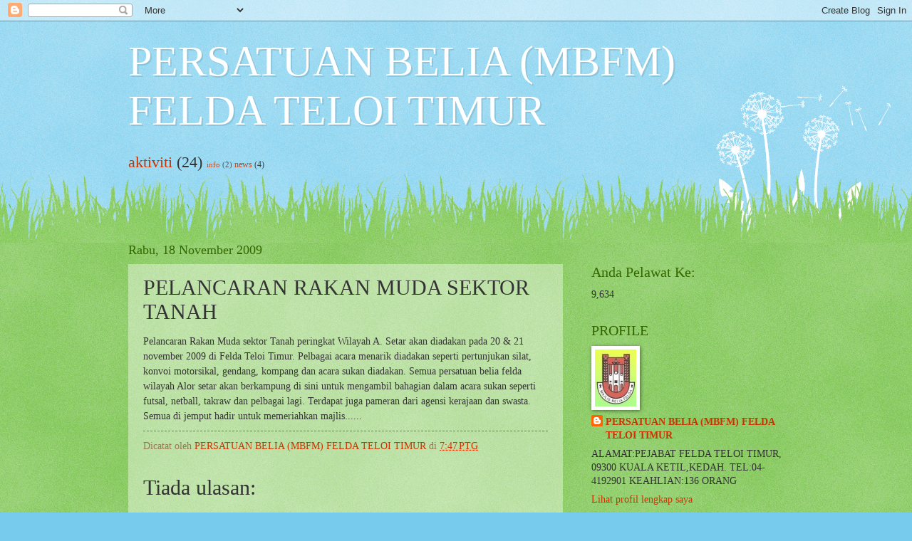

--- FILE ---
content_type: text/html; charset=UTF-8
request_url: https://beliateloitimur.blogspot.com/2009/11/pelancaran-rakan-muda-sektor-tanah.html
body_size: 15921
content:
<!DOCTYPE html>
<html class='v2' dir='ltr' lang='ms'>
<head>
<link href='https://www.blogger.com/static/v1/widgets/335934321-css_bundle_v2.css' rel='stylesheet' type='text/css'/>
<meta content='width=1100' name='viewport'/>
<meta content='text/html; charset=UTF-8' http-equiv='Content-Type'/>
<meta content='blogger' name='generator'/>
<link href='https://beliateloitimur.blogspot.com/favicon.ico' rel='icon' type='image/x-icon'/>
<link href='http://beliateloitimur.blogspot.com/2009/11/pelancaran-rakan-muda-sektor-tanah.html' rel='canonical'/>
<link rel="alternate" type="application/atom+xml" title="PERSATUAN BELIA (MBFM)  FELDA TELOI TIMUR - Atom" href="https://beliateloitimur.blogspot.com/feeds/posts/default" />
<link rel="alternate" type="application/rss+xml" title="PERSATUAN BELIA (MBFM)  FELDA TELOI TIMUR - RSS" href="https://beliateloitimur.blogspot.com/feeds/posts/default?alt=rss" />
<link rel="service.post" type="application/atom+xml" title="PERSATUAN BELIA (MBFM)  FELDA TELOI TIMUR - Atom" href="https://www.blogger.com/feeds/6031017340718510607/posts/default" />

<link rel="alternate" type="application/atom+xml" title="PERSATUAN BELIA (MBFM)  FELDA TELOI TIMUR - Atom" href="https://beliateloitimur.blogspot.com/feeds/5408568275996002041/comments/default" />
<!--Can't find substitution for tag [blog.ieCssRetrofitLinks]-->
<meta content='http://beliateloitimur.blogspot.com/2009/11/pelancaran-rakan-muda-sektor-tanah.html' property='og:url'/>
<meta content='PELANCARAN RAKAN MUDA SEKTOR TANAH' property='og:title'/>
<meta content='Pelancaran Rakan Muda sektor Tanah peringkat Wilayah A. Setar akan diadakan pada 20 &amp; 21 november 2009 di Felda Teloi Timur. Pelbagai acara ...' property='og:description'/>
<title>PERSATUAN BELIA (MBFM)  FELDA TELOI TIMUR: PELANCARAN RAKAN MUDA SEKTOR TANAH</title>
<style id='page-skin-1' type='text/css'><!--
/*
-----------------------------------------------
Blogger Template Style
Name:     Watermark
Designer: Blogger
URL:      www.blogger.com
----------------------------------------------- */
/* Use this with templates/1ktemplate-*.html */
/* Content
----------------------------------------------- */
body {
font: normal normal 15px Georgia, Utopia, 'Palatino Linotype', Palatino, serif;
color: #333333;
background: #77ccee url(//www.blogblog.com/1kt/watermark/body_background_flower.png) repeat scroll top left;
}
html body .content-outer {
min-width: 0;
max-width: 100%;
width: 100%;
}
.content-outer {
font-size: 92%;
}
a:link {
text-decoration:none;
color: #cc3300;
}
a:visited {
text-decoration:none;
color: #993322;
}
a:hover {
text-decoration:underline;
color: #ff3300;
}
.body-fauxcolumns .cap-top {
margin-top: 30px;
background: transparent none no-repeat scroll top left;
height: 0;
}
.content-inner {
padding: 0;
}
/* Header
----------------------------------------------- */
.header-inner .Header .titlewrapper,
.header-inner .Header .descriptionwrapper {
padding-left: 20px;
padding-right: 20px;
}
.Header h1 {
font: normal normal 60px Georgia, Utopia, 'Palatino Linotype', Palatino, serif;
color: #ffffff;
text-shadow: 2px 2px rgba(0, 0, 0, .1);
}
.Header h1 a {
color: #ffffff;
}
.Header .description {
font-size: 140%;
color: #5588aa;
}
/* Tabs
----------------------------------------------- */
.tabs-inner .section {
margin: 0 20px;
}
.tabs-inner .PageList, .tabs-inner .LinkList, .tabs-inner .Labels {
margin-left: -11px;
margin-right: -11px;
background-color: transparent;
border-top: 0 solid #ffffff;
border-bottom: 0 solid #ffffff;
-moz-box-shadow: 0 0 0 rgba(0, 0, 0, .3);
-webkit-box-shadow: 0 0 0 rgba(0, 0, 0, .3);
-goog-ms-box-shadow: 0 0 0 rgba(0, 0, 0, .3);
box-shadow: 0 0 0 rgba(0, 0, 0, .3);
}
.tabs-inner .PageList .widget-content,
.tabs-inner .LinkList .widget-content,
.tabs-inner .Labels .widget-content {
margin: -3px -11px;
background: transparent none  no-repeat scroll right;
}
.tabs-inner .widget ul {
padding: 2px 25px;
max-height: 34px;
background: transparent none no-repeat scroll left;
}
.tabs-inner .widget li {
border: none;
}
.tabs-inner .widget li a {
display: inline-block;
padding: .25em 1em;
font: normal normal 20px Georgia, Utopia, 'Palatino Linotype', Palatino, serif;
color: #cc3300;
border-right: 1px solid #77ccee;
}
.tabs-inner .widget li:first-child a {
border-left: 1px solid #77ccee;
}
.tabs-inner .widget li.selected a, .tabs-inner .widget li a:hover {
color: #000000;
}
/* Headings
----------------------------------------------- */
h2 {
font: normal normal 20px Georgia, Utopia, 'Palatino Linotype', Palatino, serif;
color: #336600;
margin: 0 0 .5em;
}
h2.date-header {
font: normal normal 18px Georgia, Utopia, 'Palatino Linotype', Palatino, serif;
color: #336600;
}
/* Main
----------------------------------------------- */
.main-inner .column-center-inner,
.main-inner .column-left-inner,
.main-inner .column-right-inner {
padding: 0 5px;
}
.main-outer {
margin-top: 100px;
background: #66bb33 url(//www.blogblog.com/1kt/watermark/body_background_flower.png) repeat scroll top center;
}
.main-inner {
padding-top: 0;
}
.main-cap-top {
position: relative;
}
.main-cap-top .cap-right {
position: absolute;
height: 100px;
width: 100%;
bottom: 0;
background: transparent url(//www.blogblog.com/1kt/watermark/main_cap_flower.png) repeat-x scroll bottom center;
}
.main-cap-top .cap-left {
position: absolute;
height: 245px;
width: 280px;
right: 0;
bottom: 0;
background: transparent url(//www.blogblog.com/1kt/watermark/main_overlay_flower.png) no-repeat scroll bottom left;
}
/* Posts
----------------------------------------------- */
.post-outer {
padding: 15px 20px;
margin: 0 0 25px;
background: transparent url(https://resources.blogblog.com/blogblog/data/1kt/watermark/post_background_birds.png) repeat scroll top left;
_background-image: none;
border: dotted 1px transparent;
-moz-box-shadow: 0 0 0 rgba(0, 0, 0, .1);
-webkit-box-shadow: 0 0 0 rgba(0, 0, 0, .1);
-goog-ms-box-shadow: 0 0 0 rgba(0, 0, 0, .1);
box-shadow: 0 0 0 rgba(0, 0, 0, .1);
}
h3.post-title {
font: normal normal 30px Georgia, Utopia, 'Palatino Linotype', Palatino, serif;
margin: 0;
}
.comments h4 {
font: normal normal 30px Georgia, Utopia, 'Palatino Linotype', Palatino, serif;
margin: 1em 0 0;
}
.post-body {
font-size: 105%;
line-height: 1.5;
position: relative;
}
.post-header {
margin: 0 0 1em;
color: #997755;
}
.post-footer {
margin: 10px 0 0;
padding: 10px 0 0;
color: #997755;
border-top: dashed 1px #777777;
}
#blog-pager {
font-size: 140%
}
#comments .comment-author {
padding-top: 1.5em;
border-top: dashed 1px #777777;
background-position: 0 1.5em;
}
#comments .comment-author:first-child {
padding-top: 0;
border-top: none;
}
.avatar-image-container {
margin: .2em 0 0;
}
/* Comments
----------------------------------------------- */
.comments .comments-content .icon.blog-author {
background-repeat: no-repeat;
background-image: url([data-uri]);
}
.comments .comments-content .loadmore a {
border-top: 1px solid #777777;
border-bottom: 1px solid #777777;
}
.comments .continue {
border-top: 2px solid #777777;
}
/* Widgets
----------------------------------------------- */
.widget ul, .widget #ArchiveList ul.flat {
padding: 0;
list-style: none;
}
.widget ul li, .widget #ArchiveList ul.flat li {
padding: .35em 0;
text-indent: 0;
border-top: dashed 1px #777777;
}
.widget ul li:first-child, .widget #ArchiveList ul.flat li:first-child {
border-top: none;
}
.widget .post-body ul {
list-style: disc;
}
.widget .post-body ul li {
border: none;
}
.widget .zippy {
color: #777777;
}
.post-body img, .post-body .tr-caption-container, .Profile img, .Image img,
.BlogList .item-thumbnail img {
padding: 5px;
background: #fff;
-moz-box-shadow: 1px 1px 5px rgba(0, 0, 0, .5);
-webkit-box-shadow: 1px 1px 5px rgba(0, 0, 0, .5);
-goog-ms-box-shadow: 1px 1px 5px rgba(0, 0, 0, .5);
box-shadow: 1px 1px 5px rgba(0, 0, 0, .5);
}
.post-body img, .post-body .tr-caption-container {
padding: 8px;
}
.post-body .tr-caption-container {
color: #333333;
}
.post-body .tr-caption-container img {
padding: 0;
background: transparent;
border: none;
-moz-box-shadow: 0 0 0 rgba(0, 0, 0, .1);
-webkit-box-shadow: 0 0 0 rgba(0, 0, 0, .1);
-goog-ms-box-shadow: 0 0 0 rgba(0, 0, 0, .1);
box-shadow: 0 0 0 rgba(0, 0, 0, .1);
}
/* Footer
----------------------------------------------- */
.footer-outer {
color:#ffffff;
background: #331100 url(https://resources.blogblog.com/blogblog/data/1kt/watermark/body_background_navigator.png) repeat scroll top left;
}
.footer-outer a {
color: #ffdd99;
}
.footer-outer a:visited {
color: #eecc77;
}
.footer-outer a:hover {
color: #ffffcc;
}
.footer-outer .widget h2 {
color: #ffffff;
}
/* Mobile
----------------------------------------------- */
body.mobile  {
background-size: 100% auto;
}
.mobile .body-fauxcolumn-outer {
background: transparent none repeat scroll top left;
}
html .mobile .mobile-date-outer {
border-bottom: none;
background: transparent url(https://resources.blogblog.com/blogblog/data/1kt/watermark/post_background_birds.png) repeat scroll top left;
_background-image: none;
margin-bottom: 10px;
}
.mobile .main-inner .date-outer {
padding: 0;
}
.mobile .main-inner .date-header {
margin: 10px;
}
.mobile .main-cap-top {
z-index: -1;
}
.mobile .content-outer {
font-size: 100%;
}
.mobile .post-outer {
padding: 10px;
}
.mobile .main-cap-top .cap-left {
background: transparent none no-repeat scroll bottom left;
}
.mobile .body-fauxcolumns .cap-top {
margin: 0;
}
.mobile-link-button {
background: transparent url(https://resources.blogblog.com/blogblog/data/1kt/watermark/post_background_birds.png) repeat scroll top left;
}
.mobile-link-button a:link, .mobile-link-button a:visited {
color: #cc3300;
}
.mobile-index-date .date-header {
color: #336600;
}
.mobile-index-contents {
color: #333333;
}
.mobile .tabs-inner .section {
margin: 0;
}
.mobile .tabs-inner .PageList {
margin-left: 0;
margin-right: 0;
}
.mobile .tabs-inner .PageList .widget-content {
margin: 0;
color: #000000;
background: transparent url(https://resources.blogblog.com/blogblog/data/1kt/watermark/post_background_birds.png) repeat scroll top left;
}
.mobile .tabs-inner .PageList .widget-content .pagelist-arrow {
border-left: 1px solid #77ccee;
}

--></style>
<style id='template-skin-1' type='text/css'><!--
body {
min-width: 960px;
}
.content-outer, .content-fauxcolumn-outer, .region-inner {
min-width: 960px;
max-width: 960px;
_width: 960px;
}
.main-inner .columns {
padding-left: 0;
padding-right: 310px;
}
.main-inner .fauxcolumn-center-outer {
left: 0;
right: 310px;
/* IE6 does not respect left and right together */
_width: expression(this.parentNode.offsetWidth -
parseInt("0") -
parseInt("310px") + 'px');
}
.main-inner .fauxcolumn-left-outer {
width: 0;
}
.main-inner .fauxcolumn-right-outer {
width: 310px;
}
.main-inner .column-left-outer {
width: 0;
right: 100%;
margin-left: -0;
}
.main-inner .column-right-outer {
width: 310px;
margin-right: -310px;
}
#layout {
min-width: 0;
}
#layout .content-outer {
min-width: 0;
width: 800px;
}
#layout .region-inner {
min-width: 0;
width: auto;
}
body#layout div.add_widget {
padding: 8px;
}
body#layout div.add_widget a {
margin-left: 32px;
}
--></style>
<link href='https://www.blogger.com/dyn-css/authorization.css?targetBlogID=6031017340718510607&amp;zx=5945133e-c8e9-4c4f-bccc-00a213c35b6d' media='none' onload='if(media!=&#39;all&#39;)media=&#39;all&#39;' rel='stylesheet'/><noscript><link href='https://www.blogger.com/dyn-css/authorization.css?targetBlogID=6031017340718510607&amp;zx=5945133e-c8e9-4c4f-bccc-00a213c35b6d' rel='stylesheet'/></noscript>
<meta name='google-adsense-platform-account' content='ca-host-pub-1556223355139109'/>
<meta name='google-adsense-platform-domain' content='blogspot.com'/>

</head>
<body class='loading variant-flower'>
<div class='navbar section' id='navbar' name='Navbar'><div class='widget Navbar' data-version='1' id='Navbar1'><script type="text/javascript">
    function setAttributeOnload(object, attribute, val) {
      if(window.addEventListener) {
        window.addEventListener('load',
          function(){ object[attribute] = val; }, false);
      } else {
        window.attachEvent('onload', function(){ object[attribute] = val; });
      }
    }
  </script>
<div id="navbar-iframe-container"></div>
<script type="text/javascript" src="https://apis.google.com/js/platform.js"></script>
<script type="text/javascript">
      gapi.load("gapi.iframes:gapi.iframes.style.bubble", function() {
        if (gapi.iframes && gapi.iframes.getContext) {
          gapi.iframes.getContext().openChild({
              url: 'https://www.blogger.com/navbar/6031017340718510607?po\x3d5408568275996002041\x26origin\x3dhttps://beliateloitimur.blogspot.com',
              where: document.getElementById("navbar-iframe-container"),
              id: "navbar-iframe"
          });
        }
      });
    </script><script type="text/javascript">
(function() {
var script = document.createElement('script');
script.type = 'text/javascript';
script.src = '//pagead2.googlesyndication.com/pagead/js/google_top_exp.js';
var head = document.getElementsByTagName('head')[0];
if (head) {
head.appendChild(script);
}})();
</script>
</div></div>
<div class='body-fauxcolumns'>
<div class='fauxcolumn-outer body-fauxcolumn-outer'>
<div class='cap-top'>
<div class='cap-left'></div>
<div class='cap-right'></div>
</div>
<div class='fauxborder-left'>
<div class='fauxborder-right'></div>
<div class='fauxcolumn-inner'>
</div>
</div>
<div class='cap-bottom'>
<div class='cap-left'></div>
<div class='cap-right'></div>
</div>
</div>
</div>
<div class='content'>
<div class='content-fauxcolumns'>
<div class='fauxcolumn-outer content-fauxcolumn-outer'>
<div class='cap-top'>
<div class='cap-left'></div>
<div class='cap-right'></div>
</div>
<div class='fauxborder-left'>
<div class='fauxborder-right'></div>
<div class='fauxcolumn-inner'>
</div>
</div>
<div class='cap-bottom'>
<div class='cap-left'></div>
<div class='cap-right'></div>
</div>
</div>
</div>
<div class='content-outer'>
<div class='content-cap-top cap-top'>
<div class='cap-left'></div>
<div class='cap-right'></div>
</div>
<div class='fauxborder-left content-fauxborder-left'>
<div class='fauxborder-right content-fauxborder-right'></div>
<div class='content-inner'>
<header>
<div class='header-outer'>
<div class='header-cap-top cap-top'>
<div class='cap-left'></div>
<div class='cap-right'></div>
</div>
<div class='fauxborder-left header-fauxborder-left'>
<div class='fauxborder-right header-fauxborder-right'></div>
<div class='region-inner header-inner'>
<div class='header section' id='header' name='Pengepala'><div class='widget Header' data-version='1' id='Header1'>
<div id='header-inner'>
<div class='titlewrapper'>
<h1 class='title'>
<a href='https://beliateloitimur.blogspot.com/'>
PERSATUAN BELIA (MBFM)  FELDA TELOI TIMUR
</a>
</h1>
</div>
<div class='descriptionwrapper'>
<p class='description'><span>
</span></p>
</div>
</div>
</div></div>
</div>
</div>
<div class='header-cap-bottom cap-bottom'>
<div class='cap-left'></div>
<div class='cap-right'></div>
</div>
</div>
</header>
<div class='tabs-outer'>
<div class='tabs-cap-top cap-top'>
<div class='cap-left'></div>
<div class='cap-right'></div>
</div>
<div class='fauxborder-left tabs-fauxborder-left'>
<div class='fauxborder-right tabs-fauxborder-right'></div>
<div class='region-inner tabs-inner'>
<div class='tabs section' id='crosscol' name='Rentas Lajur'><div class='widget Label' data-version='1' id='Label1'>
<h2>Label</h2>
<div class='widget-content cloud-label-widget-content'>
<span class='label-size label-size-5'>
<a dir='ltr' href='https://beliateloitimur.blogspot.com/search/label/aktiviti'>aktiviti</a>
<span class='label-count' dir='ltr'>(24)</span>
</span>
<span class='label-size label-size-1'>
<a dir='ltr' href='https://beliateloitimur.blogspot.com/search/label/info'>info</a>
<span class='label-count' dir='ltr'>(2)</span>
</span>
<span class='label-size label-size-2'>
<a dir='ltr' href='https://beliateloitimur.blogspot.com/search/label/news'>news</a>
<span class='label-count' dir='ltr'>(4)</span>
</span>
<div class='clear'></div>
</div>
</div></div>
<div class='tabs no-items section' id='crosscol-overflow' name='Cross-Column 2'></div>
</div>
</div>
<div class='tabs-cap-bottom cap-bottom'>
<div class='cap-left'></div>
<div class='cap-right'></div>
</div>
</div>
<div class='main-outer'>
<div class='main-cap-top cap-top'>
<div class='cap-left'></div>
<div class='cap-right'></div>
</div>
<div class='fauxborder-left main-fauxborder-left'>
<div class='fauxborder-right main-fauxborder-right'></div>
<div class='region-inner main-inner'>
<div class='columns fauxcolumns'>
<div class='fauxcolumn-outer fauxcolumn-center-outer'>
<div class='cap-top'>
<div class='cap-left'></div>
<div class='cap-right'></div>
</div>
<div class='fauxborder-left'>
<div class='fauxborder-right'></div>
<div class='fauxcolumn-inner'>
</div>
</div>
<div class='cap-bottom'>
<div class='cap-left'></div>
<div class='cap-right'></div>
</div>
</div>
<div class='fauxcolumn-outer fauxcolumn-left-outer'>
<div class='cap-top'>
<div class='cap-left'></div>
<div class='cap-right'></div>
</div>
<div class='fauxborder-left'>
<div class='fauxborder-right'></div>
<div class='fauxcolumn-inner'>
</div>
</div>
<div class='cap-bottom'>
<div class='cap-left'></div>
<div class='cap-right'></div>
</div>
</div>
<div class='fauxcolumn-outer fauxcolumn-right-outer'>
<div class='cap-top'>
<div class='cap-left'></div>
<div class='cap-right'></div>
</div>
<div class='fauxborder-left'>
<div class='fauxborder-right'></div>
<div class='fauxcolumn-inner'>
</div>
</div>
<div class='cap-bottom'>
<div class='cap-left'></div>
<div class='cap-right'></div>
</div>
</div>
<!-- corrects IE6 width calculation -->
<div class='columns-inner'>
<div class='column-center-outer'>
<div class='column-center-inner'>
<div class='main section' id='main' name='Utama'><div class='widget Blog' data-version='1' id='Blog1'>
<div class='blog-posts hfeed'>

          <div class="date-outer">
        
<h2 class='date-header'><span>Rabu, 18 November 2009</span></h2>

          <div class="date-posts">
        
<div class='post-outer'>
<div class='post hentry uncustomized-post-template' itemprop='blogPost' itemscope='itemscope' itemtype='http://schema.org/BlogPosting'>
<meta content='6031017340718510607' itemprop='blogId'/>
<meta content='5408568275996002041' itemprop='postId'/>
<a name='5408568275996002041'></a>
<h3 class='post-title entry-title' itemprop='name'>
PELANCARAN RAKAN MUDA SEKTOR TANAH
</h3>
<div class='post-header'>
<div class='post-header-line-1'></div>
</div>
<div class='post-body entry-content' id='post-body-5408568275996002041' itemprop='description articleBody'>
Pelancaran Rakan Muda sektor Tanah peringkat Wilayah A. Setar akan diadakan pada 20 &amp; 21 november 2009 di Felda Teloi Timur. Pelbagai acara menarik diadakan seperti pertunjukan silat, konvoi motorsikal, gendang, kompang dan acara sukan diadakan. Semua persatuan belia felda wilayah Alor setar akan berkampung di sini untuk mengambil bahagian dalam acara sukan seperti futsal, netball, takraw dan pelbagai lagi. Terdapat juga pameran dari agensi kerajaan dan swasta. Semua di jemput hadir untuk memeriahkan majlis......
<div style='clear: both;'></div>
</div>
<div class='post-footer'>
<div class='post-footer-line post-footer-line-1'>
<span class='post-author vcard'>
Dicatat oleh
<span class='fn' itemprop='author' itemscope='itemscope' itemtype='http://schema.org/Person'>
<meta content='https://www.blogger.com/profile/07222117706133648423' itemprop='url'/>
<a class='g-profile' href='https://www.blogger.com/profile/07222117706133648423' rel='author' title='author profile'>
<span itemprop='name'>PERSATUAN BELIA (MBFM) FELDA TELOI TIMUR</span>
</a>
</span>
</span>
<span class='post-timestamp'>
di
<meta content='http://beliateloitimur.blogspot.com/2009/11/pelancaran-rakan-muda-sektor-tanah.html' itemprop='url'/>
<a class='timestamp-link' href='https://beliateloitimur.blogspot.com/2009/11/pelancaran-rakan-muda-sektor-tanah.html' rel='bookmark' title='permanent link'><abbr class='published' itemprop='datePublished' title='2009-11-18T19:47:00-08:00'>7:47&#8239;PTG</abbr></a>
</span>
<span class='post-comment-link'>
</span>
<span class='post-icons'>
<span class='item-control blog-admin pid-485594326'>
<a href='https://www.blogger.com/post-edit.g?blogID=6031017340718510607&postID=5408568275996002041&from=pencil' title='Edit Catatan'>
<img alt='' class='icon-action' height='18' src='https://resources.blogblog.com/img/icon18_edit_allbkg.gif' width='18'/>
</a>
</span>
</span>
<div class='post-share-buttons goog-inline-block'>
</div>
</div>
<div class='post-footer-line post-footer-line-2'>
<span class='post-labels'>
</span>
</div>
<div class='post-footer-line post-footer-line-3'>
<span class='post-location'>
</span>
</div>
</div>
</div>
<div class='comments' id='comments'>
<a name='comments'></a>
<h4>Tiada ulasan:</h4>
<div id='Blog1_comments-block-wrapper'>
<dl class='avatar-comment-indent' id='comments-block'>
</dl>
</div>
<p class='comment-footer'>
<a href='https://www.blogger.com/comment/fullpage/post/6031017340718510607/5408568275996002041' onclick=''>Catat Ulasan</a>
</p>
</div>
</div>

        </div></div>
      
</div>
<div class='blog-pager' id='blog-pager'>
<span id='blog-pager-older-link'>
<a class='blog-pager-older-link' href='https://beliateloitimur.blogspot.com/2009/10/projek-kraftangan.html' id='Blog1_blog-pager-older-link' title='Catatan Lama'>Catatan Lama</a>
</span>
<a class='home-link' href='https://beliateloitimur.blogspot.com/'>Laman utama</a>
</div>
<div class='clear'></div>
<div class='post-feeds'>
<div class='feed-links'>
Langgan:
<a class='feed-link' href='https://beliateloitimur.blogspot.com/feeds/5408568275996002041/comments/default' target='_blank' type='application/atom+xml'>Catat Ulasan (Atom)</a>
</div>
</div>
</div></div>
</div>
</div>
<div class='column-left-outer'>
<div class='column-left-inner'>
<aside>
</aside>
</div>
</div>
<div class='column-right-outer'>
<div class='column-right-inner'>
<aside>
<div class='sidebar section' id='sidebar-right-1'><div class='widget HTML' data-version='1' id='HTML9'>
<div class='widget-content'>
<script src="//snow-effect.googlecode.com/files/snow.js" type="text/javascript">

/***********************************************
* Snow Effect without images-by Kurt Grigg at http://www.btinternet.com/~kurt.grigg/javascript
* Script featured & available at Dynamic Drive at http://www.dynamicdrive.com/
* Please keep this notice intact
***********************************************/
</script>
</div>
<div class='clear'></div>
</div><div class='widget HTML' data-version='1' id='HTML1'>
<h2 class='title'>Anda Pelawat Ke:</h2>
<div class='widget-content'>
<!-- Start of StatCounter Code -->
<script type="text/javascript">
var sc_project=3866692; 
var sc_invisible=0; 
var sc_partition=34; 
var sc_click_stat=1; 
var sc_security="11f28d67"; 
var sc_text=2; 
</script>

<script src="//www.statcounter.com/counter/counter.js" type="text/javascript"></script><noscript><div class="statcounter"><a href="http://www.statcounter.com/" target="_blank"><img alt="free webpage hit counter" src="https://lh3.googleusercontent.com/blogger_img_proxy/AEn0k_uB13O2_p1gdASEInL08tLmt6wJmu262w88SkZgusi73GqcO3SUWMmrCOqAB1TFAc7JwE4UuTqw9mEVc2m08ONzZfGYxem77SVv-jq-jzT0sQ=s0-d" class="statcounter"></a></div></noscript>
<!-- End of StatCounter Code -->
</div>
<div class='clear'></div>
</div><div class='widget Profile' data-version='1' id='Profile1'>
<h2>PROFILE</h2>
<div class='widget-content'>
<a href='https://www.blogger.com/profile/07222117706133648423'><img alt='Foto saya' class='profile-img' height='80' src='//blogger.googleusercontent.com/img/b/R29vZ2xl/AVvXsEis-tf1_ik53n9B5SrsfQPdttXbiLt74y7mCY0fZhlt-egcUCVDCfobaitLzcKrMNs3xS5LyzQ4OzOKdcdHi2aO3joQ_SLUORbsYsrr-D0k0rPHZW7NvFXyU6rKPhUSFSI/s220/logo.jpg' width='58'/></a>
<dl class='profile-datablock'>
<dt class='profile-data'>
<a class='profile-name-link g-profile' href='https://www.blogger.com/profile/07222117706133648423' rel='author' style='background-image: url(//www.blogger.com/img/logo-16.png);'>
PERSATUAN BELIA (MBFM) FELDA TELOI TIMUR
</a>
</dt>
<dd class='profile-textblock'>ALAMAT:PEJABAT FELDA TELOI TIMUR, 09300 KUALA KETIL,KEDAH.
TEL:04-4192901
KEAHLIAN:136 ORANG</dd>
</dl>
<a class='profile-link' href='https://www.blogger.com/profile/07222117706133648423' rel='author'>Lihat profil lengkap saya</a>
<div class='clear'></div>
</div>
</div><div class='widget Text' data-version='1' id='Text1'>
<h2 class='title'>BERITA TERKINI!!!</h2>
<div class='widget-content'>
<span style="font-weight: bold;"><span style="color: rgb(51, 0, 51);"><span style="color: rgb(0, 102, 0);"><span style="color: rgb(204, 0, 0);"><div><span style="color: rgb(0, 51, 0);" class="Apple-style-span"><br/>Pada 5/11/2009 mesyuarat penyelarasan karnival rakan muda akan diadakan di balairaya felda teloi timur jam 2.30 petang...semua AJK MBFM Wilayah Alor Setar di jemput hadir.<br/><br/><br/>Pada 26 Julai 2009 (Ahad) Akan diadakan majlis Yassin, Tahlil dan tazkirah di Masjid An Nur Felda Teloi Timur anjuran Seranta (Felda) JAb. Perdana Menteri..dijemput semua ahli-ahli persatuan ke majlis ini...</span></div><div><br/></div>Takziah kepada keluarga Zaiful Shahrin (pengerusi persatuan Belia (MBFM) Felda Teloi Timur) ke atas kembalinya ayahanda beliau ke ramatullah pada hari ini 1 Julai 2009. semoga Allah mencucuri rahmat ke atas rohnya...amin...</span><br/><br/>Pada 26 Mei 2009 jam 3 petang persatuan &amp; komuniti bestari akan mengada gotong-royong perdana bersama pelatih PLKN di seluruh kawasan Felda Teloi Timur...semua di jemput hadir </span><br/><br/><span style="color: rgb(153, 51, 153);">Pada 22 mei 2009 jam 10 pagi diminta semua AJK berkumpul kat pejabat persatuan...kita nak cat dan kemas kini pejabat kita...pakat2 mai la...</span><br/><br/>Seramai 20 orang belia Felda Teloi Timur di perlukan untuk menjadi sukarelawan COMBI (Comunication For Behaviaor Impact) untuk membenteras gejala kes demam denggi dan chikungunya. Program ini adalah kerjasama dari Pejabat kesihatan daerah Sik.Sila hubungi 0194372719 untuk pendaftaran</span>.</span><br/><span style="color: rgb(51, 0, 153);"><span style="font-weight: bold; color: rgb(0, 51, 0);"></span></span><br/><span style="color: rgb(153, 0, 0);"><span style="font-weight: bold;">Pada 19 Mei 2009 akan diadakan sambutan untuk XPDC Generasi Bebas Jenayah di Felda Teloi Timur &amp; Felda Teloi Kanan. </span><strong>Para belia dialu-alukan untuk bersama-sama menyertai konvoi bermotosikal untuk majlis sambutan ini. Lebih 50 biji motosikal diperlukan.Sila hubungi talian 0134069345 untuk pendaftaran.</strong></span><br/><span style="font-weight: bold;"></span><br/><span style="font-weight: bold; color: rgb(0, 51, 0);">Pertandingan Tadarus Al- Quran akan diadakan pada 29 April 2009 jam 8.00 malam. Bertempat di Masjid Beris Jaya, Sik, Kedah</span><br/><span style="font-weight: bold; color: rgb(0, 51, 0);"></span><br/><span style="color: rgb(0, 51, 0);"></span><br/><span style="color: rgb(51, 255, 51);"><span style="font-weight: bold; color: rgb(153, 0, 0);">Persatuan memerlukan 5 orang setiap kumpulan untuk program My Heart Treasure Hunt sempena program sayangi jantung &amp; hari keluarga akan yang diadakan pada 18 April 2009 di Felda Teloi Timur jam 7.30 pagi. Penyertaan terhad pada 10 kumpulan. Sila hubungi 0194459948 </span><br/><span style="color: rgb(153, 0, 0);"></span><br/></span><strong><span style="color: rgb(255, 0, 0);">kepada ahli persatuan yang buat bisnes dan ingin iklankan produk anda sila email atau hubungi kami segera!!!</span><br/><br/><span style="color: rgb(204, 51, 204);">Kejohanan Bowling perseorangan terbuka akan diadakan pada 19/3/2009 bertempat di centrel square sungai petani. Untuk sebarang pertanyaan dan pendaftaran sila dapatkan daripada Kak Ina 017-4327804</span><br/><br/><span style="color: rgb(51, 51, 255);">Persatuan akan mengadakan kelas karate mulai bulan 3/2009..sesiapa yang berminat hubungi kak Ina..kak Salimah @ abg Din..peserta dari umur 6 thn hingga dewasa...bayaran RM10/month</span><br/><br/><span style="color: rgb(153, 51, 0);">Pada 14/2/2009 satu taklimat untuk program kolej UUM akan diadakan di dewan baru felda teloi timur...jam 3 ptg..berminat hubungi abang Nazaruddin ( bendahari persatuan)</span><br/><br/><span style="color: rgb(153, 0, 0);">Kepada semua ahli jangan ketinggalan membeli kalander tahun baru persatuan. harganya cuma rm3.00 sahaja. Sila dapatkan selagi stok masih ada...</span><br/><br/><span style="color: rgb(204, 102, 204);">Kempen Kitar semula akan diadakan pada 5/12/2008.Semua flayers untuk program ini telah di edar.harapan kita agar program ini mendapat sambutan...</span><br/><br/><span style="color: rgb(0, 153, 0);">Karnival TM Gegar akan diadakan di Felda Teloi Timur pada 8-9 Nov 2008. Persatuan kita akan menjadi urusetia program ini. Kepada semua AJK bersiap sedia untuk menjayakan xtvt ini sebaik mungkin...gegarkan felda kita!!!</span><br/><br/><span style="color: rgb(255, 102, 102);">Pada 31 Oktober 2008 ini majlis bacaan yassin utk calon SPM akan diadakan di masjid anjuran daripada persatuan.Pada semua calon pakat mai ramai2...</span><br/><br/><span style="color: rgb(51, 0, 153);">Jangan lupa kunjungi rumah terbuka aidilfitri Felda Teloi Timur pada 19 okt 2008 di dewan Felda Teloi Timur.Kpd AJK semua kita kena pasang khemah pada pagi Jumaat 17/10 ok</span><br/><br/><span style="color: rgb(153, 153, 255);">Pertandingan Badminton terbuka beregu lelaki akan diadakan pada 27 Oktober 2008 ini di dewan Felda Teloi Timur anjuran persatuan ini. AJK kerja sila siapkan tugasan akhir anda. Sesiapa yang berminat nak sertai sila hubungi Nazaruddin secepat mungkin..</span><br/><br/><span style="color: rgb(51, 255, 51);">Kepada sesiapa yang nak order baju persatuan sila cepat sikit ya...Harganya hanya RM18.00.Sila buat tempahan di kedai Kak Ina.Contoh baju pun ada disitu...</span><br/><br/><span style="color: rgb(153, 153, 153);">satu bengkel seni lakon akan diadakan di pejabat Persatuan Belia Teloi Timur..sesiapa yang berminat sila hubungi pengerusi biro kesenian &amp; kebudayaan iaitu Abg Shah...18/12/2008</span><br/><br/><span style="color: rgb(204, 51, 204);">Gotong-royong akan diadakan pada 15 Ogos 2008 (Jumaat). Sila berkumpul di masjid an nur pukul 8 pagi...jangan lupa bawak peralatan ok...</span><br/><br/><span style="color: rgb(102, 0, 204);">Pada 26 Ogos 2008 satu ceramah perdana akan diadakan di masjid An Nur..kepada semua AJK sila siapkan tugas terakhir anda untuk program ini...</span></strong><br/>
</div>
<div class='clear'></div>
</div><div class='widget HTML' data-version='1' id='HTML4'>
<div class='widget-content'>
<script src="//www.clocklink.com/embed.js"></script><script language="JavaScript" type="text/javascript">obj=new Object;obj.clockfile="trans007-black.swf";obj.TimeZone="PST";obj.width=150;obj.height=150;obj.wmode="transparent";showClock(obj);</script>
</div>
<div class='clear'></div>
</div><div class='widget Followers' data-version='1' id='Followers1'>
<h2 class='title'>TETAMU  BLOG</h2>
<div class='widget-content'>
<div id='Followers1-wrapper'>
<div style='margin-right:2px;'>
<div><script type="text/javascript" src="https://apis.google.com/js/platform.js"></script>
<div id="followers-iframe-container"></div>
<script type="text/javascript">
    window.followersIframe = null;
    function followersIframeOpen(url) {
      gapi.load("gapi.iframes", function() {
        if (gapi.iframes && gapi.iframes.getContext) {
          window.followersIframe = gapi.iframes.getContext().openChild({
            url: url,
            where: document.getElementById("followers-iframe-container"),
            messageHandlersFilter: gapi.iframes.CROSS_ORIGIN_IFRAMES_FILTER,
            messageHandlers: {
              '_ready': function(obj) {
                window.followersIframe.getIframeEl().height = obj.height;
              },
              'reset': function() {
                window.followersIframe.close();
                followersIframeOpen("https://www.blogger.com/followers/frame/6031017340718510607?colors\x3dCgt0cmFuc3BhcmVudBILdHJhbnNwYXJlbnQaByMzMzMzMzMiByNjYzMzMDAqByM2NmJiMzMyByMzMzY2MDA6ByMzMzMzMzNCByNjYzMzMDBKByM3Nzc3NzdSByNjYzMzMDBaC3RyYW5zcGFyZW50\x26pageSize\x3d21\x26hl\x3dms\x26origin\x3dhttps://beliateloitimur.blogspot.com");
              },
              'open': function(url) {
                window.followersIframe.close();
                followersIframeOpen(url);
              }
            }
          });
        }
      });
    }
    followersIframeOpen("https://www.blogger.com/followers/frame/6031017340718510607?colors\x3dCgt0cmFuc3BhcmVudBILdHJhbnNwYXJlbnQaByMzMzMzMzMiByNjYzMzMDAqByM2NmJiMzMyByMzMzY2MDA6ByMzMzMzMzNCByNjYzMzMDBKByM3Nzc3NzdSByNjYzMzMDBaC3RyYW5zcGFyZW50\x26pageSize\x3d21\x26hl\x3dms\x26origin\x3dhttps://beliateloitimur.blogspot.com");
  </script></div>
</div>
</div>
<div class='clear'></div>
</div>
</div><div class='widget BlogArchive' data-version='1' id='BlogArchive1'>
<h2>Arkib Blog</h2>
<div class='widget-content'>
<div id='ArchiveList'>
<div id='BlogArchive1_ArchiveList'>
<ul class='hierarchy'>
<li class='archivedate expanded'>
<a class='toggle' href='javascript:void(0)'>
<span class='zippy toggle-open'>

        &#9660;&#160;
      
</span>
</a>
<a class='post-count-link' href='https://beliateloitimur.blogspot.com/2009/'>
2009
</a>
<span class='post-count' dir='ltr'>(13)</span>
<ul class='hierarchy'>
<li class='archivedate expanded'>
<a class='toggle' href='javascript:void(0)'>
<span class='zippy toggle-open'>

        &#9660;&#160;
      
</span>
</a>
<a class='post-count-link' href='https://beliateloitimur.blogspot.com/2009/11/'>
November
</a>
<span class='post-count' dir='ltr'>(1)</span>
<ul class='posts'>
<li><a href='https://beliateloitimur.blogspot.com/2009/11/pelancaran-rakan-muda-sektor-tanah.html'>PELANCARAN RAKAN MUDA SEKTOR TANAH</a></li>
</ul>
</li>
</ul>
<ul class='hierarchy'>
<li class='archivedate collapsed'>
<a class='toggle' href='javascript:void(0)'>
<span class='zippy'>

        &#9658;&#160;
      
</span>
</a>
<a class='post-count-link' href='https://beliateloitimur.blogspot.com/2009/10/'>
Oktober
</a>
<span class='post-count' dir='ltr'>(2)</span>
</li>
</ul>
<ul class='hierarchy'>
<li class='archivedate collapsed'>
<a class='toggle' href='javascript:void(0)'>
<span class='zippy'>

        &#9658;&#160;
      
</span>
</a>
<a class='post-count-link' href='https://beliateloitimur.blogspot.com/2009/06/'>
Jun
</a>
<span class='post-count' dir='ltr'>(1)</span>
</li>
</ul>
<ul class='hierarchy'>
<li class='archivedate collapsed'>
<a class='toggle' href='javascript:void(0)'>
<span class='zippy'>

        &#9658;&#160;
      
</span>
</a>
<a class='post-count-link' href='https://beliateloitimur.blogspot.com/2009/05/'>
Mei
</a>
<span class='post-count' dir='ltr'>(2)</span>
</li>
</ul>
<ul class='hierarchy'>
<li class='archivedate collapsed'>
<a class='toggle' href='javascript:void(0)'>
<span class='zippy'>

        &#9658;&#160;
      
</span>
</a>
<a class='post-count-link' href='https://beliateloitimur.blogspot.com/2009/04/'>
April
</a>
<span class='post-count' dir='ltr'>(4)</span>
</li>
</ul>
<ul class='hierarchy'>
<li class='archivedate collapsed'>
<a class='toggle' href='javascript:void(0)'>
<span class='zippy'>

        &#9658;&#160;
      
</span>
</a>
<a class='post-count-link' href='https://beliateloitimur.blogspot.com/2009/03/'>
Mac
</a>
<span class='post-count' dir='ltr'>(1)</span>
</li>
</ul>
<ul class='hierarchy'>
<li class='archivedate collapsed'>
<a class='toggle' href='javascript:void(0)'>
<span class='zippy'>

        &#9658;&#160;
      
</span>
</a>
<a class='post-count-link' href='https://beliateloitimur.blogspot.com/2009/02/'>
Februari
</a>
<span class='post-count' dir='ltr'>(1)</span>
</li>
</ul>
<ul class='hierarchy'>
<li class='archivedate collapsed'>
<a class='toggle' href='javascript:void(0)'>
<span class='zippy'>

        &#9658;&#160;
      
</span>
</a>
<a class='post-count-link' href='https://beliateloitimur.blogspot.com/2009/01/'>
Januari
</a>
<span class='post-count' dir='ltr'>(1)</span>
</li>
</ul>
</li>
</ul>
<ul class='hierarchy'>
<li class='archivedate collapsed'>
<a class='toggle' href='javascript:void(0)'>
<span class='zippy'>

        &#9658;&#160;
      
</span>
</a>
<a class='post-count-link' href='https://beliateloitimur.blogspot.com/2008/'>
2008
</a>
<span class='post-count' dir='ltr'>(18)</span>
<ul class='hierarchy'>
<li class='archivedate collapsed'>
<a class='toggle' href='javascript:void(0)'>
<span class='zippy'>

        &#9658;&#160;
      
</span>
</a>
<a class='post-count-link' href='https://beliateloitimur.blogspot.com/2008/11/'>
November
</a>
<span class='post-count' dir='ltr'>(3)</span>
</li>
</ul>
<ul class='hierarchy'>
<li class='archivedate collapsed'>
<a class='toggle' href='javascript:void(0)'>
<span class='zippy'>

        &#9658;&#160;
      
</span>
</a>
<a class='post-count-link' href='https://beliateloitimur.blogspot.com/2008/10/'>
Oktober
</a>
<span class='post-count' dir='ltr'>(4)</span>
</li>
</ul>
<ul class='hierarchy'>
<li class='archivedate collapsed'>
<a class='toggle' href='javascript:void(0)'>
<span class='zippy'>

        &#9658;&#160;
      
</span>
</a>
<a class='post-count-link' href='https://beliateloitimur.blogspot.com/2008/09/'>
September
</a>
<span class='post-count' dir='ltr'>(1)</span>
</li>
</ul>
<ul class='hierarchy'>
<li class='archivedate collapsed'>
<a class='toggle' href='javascript:void(0)'>
<span class='zippy'>

        &#9658;&#160;
      
</span>
</a>
<a class='post-count-link' href='https://beliateloitimur.blogspot.com/2008/08/'>
Ogos
</a>
<span class='post-count' dir='ltr'>(1)</span>
</li>
</ul>
<ul class='hierarchy'>
<li class='archivedate collapsed'>
<a class='toggle' href='javascript:void(0)'>
<span class='zippy'>

        &#9658;&#160;
      
</span>
</a>
<a class='post-count-link' href='https://beliateloitimur.blogspot.com/2008/07/'>
Julai
</a>
<span class='post-count' dir='ltr'>(2)</span>
</li>
</ul>
<ul class='hierarchy'>
<li class='archivedate collapsed'>
<a class='toggle' href='javascript:void(0)'>
<span class='zippy'>

        &#9658;&#160;
      
</span>
</a>
<a class='post-count-link' href='https://beliateloitimur.blogspot.com/2008/06/'>
Jun
</a>
<span class='post-count' dir='ltr'>(2)</span>
</li>
</ul>
<ul class='hierarchy'>
<li class='archivedate collapsed'>
<a class='toggle' href='javascript:void(0)'>
<span class='zippy'>

        &#9658;&#160;
      
</span>
</a>
<a class='post-count-link' href='https://beliateloitimur.blogspot.com/2008/05/'>
Mei
</a>
<span class='post-count' dir='ltr'>(5)</span>
</li>
</ul>
</li>
</ul>
</div>
</div>
<div class='clear'></div>
</div>
</div><div class='widget LinkList' data-version='1' id='LinkList1'>
<h2>PAUTAN</h2>
<div class='widget-content'>
<ul>
<li><a href='http://www.felda.net.my/felda/default.htm'>Lembaga Tanah Persekutuan FELDA</a></li>
<li><a href='http://portal.mbfm.org/'>Portal MBFM</a></li>
<li><a href='http://blog.mbfm.org/'>Blog Rasmi MBFM</a></li>
<li><a href='http://beliabestwo.webs.com/'>Persatuan Belia (MBFM) Felda Gunung Besaout 2</a></li>
<li><a href='http://beliafeldacerul.blogspot.com/'>Persatuan Belia (MBFM) Felda Cerul</a></li>
<li><a href='http://mbfeldabukitbading.blogspot.com/'>Persatuan Belia (MBFM) Felda Bukit Bading</a></li>
<li><a href='http://anugerahremajaperdana.blogspot.com/'>http://anugerahremajaperdana.blogspot.com/</a></li>
<li><a href='http://b4bsrinawar.blogspot.com/'>http://b4bsrinawar.blogspot.com/</a></li>
</ul>
<div class='clear'></div>
</div>
</div><div class='widget HTML' data-version='1' id='HTML5'>
<h2 class='title'>MARI MENYANYI</h2>
<div class='widget-content'>
<object width="425" height="344"><param value="//www.youtube.com/v/DGAQ_z9VB9w&amp;hl=en&amp;fs=1" name="movie"><param value="true" name="allowFullScreen"/><param value="always" name="allowscriptaccess"/><embed allowscriptaccess="always" width="425" src="//www.youtube.com/v/DGAQ_z9VB9w&amp;hl=en&amp;fs=1" allowfullscreen="true" height="344" type="application/x-shockwave-flash"></embed></object>
</div>
<div class='clear'></div>
</div><div class='widget HTML' data-version='1' id='HTML7'>
<h2 class='title'>GENG KUBUR</h2>
<div class='widget-content'>
<object width="425" height="344"><param value="//www.youtube.com/v/9voxvlhNUJY&amp;hl=en&amp;fs=1" name="movie"><param value="true" name="allowFullScreen"/><param value="always" name="allowscriptaccess"/><embed allowscriptaccess="always" width="425" src="//www.youtube.com/v/9voxvlhNUJY&amp;hl=en&amp;fs=1" allowfullscreen="true" height="344" type="application/x-shockwave-flash"></embed></object>
</div>
<div class='clear'></div>
</div><div class='widget HTML' data-version='1' id='HTML6'>
<h2 class='title'>MARI BERLAKON</h2>
<div class='widget-content'>
<object width="425" height="344"><param value="//www.youtube.com/v/PFXxOjD6wvQ&amp;hl=en&amp;fs=1" name="movie"><param value="true" name="allowFullScreen"/><param value="always" name="allowscriptaccess"/><embed allowscriptaccess="always" width="425" src="//www.youtube.com/v/PFXxOjD6wvQ&amp;hl=en&amp;fs=1" allowfullscreen="true" height="344" type="application/x-shockwave-flash"></embed></object>
</div>
<div class='clear'></div>
</div><div class='widget HTML' data-version='1' id='HTML8'>
<h2 class='title'>MARI NASYID</h2>
<div class='widget-content'>
<object width="425" height="344"><param value="//www.youtube.com/v/JoxxDHsre8o&amp;hl=en&amp;fs=1" name="movie"><param value="true" name="allowFullScreen"/><param value="always" name="allowscriptaccess"/><embed allowscriptaccess="always" width="425" src="//www.youtube.com/v/JoxxDHsre8o&amp;hl=en&amp;fs=1" allowfullscreen="true" height="344" type="application/x-shockwave-flash"></embed></object>
</div>
<div class='clear'></div>
</div><div class='widget Image' data-version='1' id='Image18'>
<h2>MARI MENGECAT</h2>
<div class='widget-content'>
<img alt='MARI MENGECAT' height='161' id='Image18_img' src='https://blogger.googleusercontent.com/img/b/R29vZ2xl/AVvXsEjazG9ROHPDf54Q8and4hdG3O9BcrijnHtQzgFrLTScsme6U0_u0mEcZRKKGE38i5uiGdHdvIdvr2B4liG63OIdahNpbcwdBe8EyuXh03TYwciR6FPHKOqQ2wS5MKVTdeVRagaFagsIR03F/s214/IMG_2320.JPG' width='214'/>
<br/>
</div>
<div class='clear'></div>
</div><div class='widget Image' data-version='1' id='Image20'>
<h2>Milik siapakah gadis ini???</h2>
<div class='widget-content'>
<img alt='Milik siapakah gadis ini???' height='139' id='Image20_img' src='https://blogger.googleusercontent.com/img/b/R29vZ2xl/AVvXsEg_WRjI-KcF3sV5RLIU9t2e6NuncFSBz-hqkWnw67K4dW56BksNl5kr0fU2zSCxziD7o8KdtbxrkMjiNzis-EEe9y33sVLn_X_LlgEyi0dpCJdWxCPDqZ0lyFZ5OeHuadrh7sQuo1UXitos/s230/Untitled-1.jpg' width='230'/>
<br/>
</div>
<div class='clear'></div>
</div><div class='widget Image' data-version='1' id='Image7'>
<h2>KITA TIDUR DULU</h2>
<div class='widget-content'>
<img alt='KITA TIDUR DULU' height='173' id='Image7_img' src='https://blogger.googleusercontent.com/img/b/R29vZ2xl/AVvXsEjZ3yrPKpqAiRJyAiRnLUv0mpPMKzzgp6NBkUlINn8nhQ8OlgiLIC4eyYRhmKtjBak3E7enkniKUZQdzM4vt0IYn0LEajHFfAo0UQmA0tqiBW7DAW1ITt-7Jkj5Cp0Q1ztxFX1Vxtg4P-57/s269/IMG_0079.JPG' width='230'/>
<br/>
</div>
<div class='clear'></div>
</div><div class='widget Image' data-version='1' id='Image19'>
<h2>GOTONG-ROYONG</h2>
<div class='widget-content'>
<img alt='GOTONG-ROYONG' height='161' id='Image19_img' src='https://blogger.googleusercontent.com/img/b/R29vZ2xl/AVvXsEjq7-Lrffvctk6YQP5qTwe4haotC7FDIQtAbnH0sjG2PaVwSBJtv99ZLZDRcKVlJEpKfkogbatyD8EKRsNOsZvHgCGTDHNQrT2B5dNAMWnYH3tMtC-_1JDV-KHWpW2qdZPk71qax5exDbK-/s214/Image037.jpg' width='214'/>
<br/>
</div>
<div class='clear'></div>
</div><div class='widget Image' data-version='1' id='Image6'>
<h2>TEAM BOLA JARING</h2>
<div class='widget-content'>
<img alt='TEAM BOLA JARING' height='161' id='Image6_img' src='https://blogger.googleusercontent.com/img/b/R29vZ2xl/AVvXsEjmkLmxwPfw79vG0V-BvIaqILp_t0vDKzKrSKc0qxVKg3VkBvtcPXQQ_ORQa7hTQAiebqZSsJ1sHl9FZN0rt9zY2jaHziZbceTaFkn-SoL1Q6GL_WsC3QrOR10v9VMnINCZMjnq5RhbNzg8/s214/IMG_0126.JPG' width='214'/>
<br/>
</div>
<div class='clear'></div>
</div><div class='widget Image' data-version='1' id='Image8'>
<h2>MESYUARAT</h2>
<div class='widget-content'>
<img alt='MESYUARAT' height='161' id='Image8_img' src='https://blogger.googleusercontent.com/img/b/R29vZ2xl/AVvXsEgiCOUYpl-Q2jgHRIkmzcou74JaGF2Il1h2lIHKQUk8QWVF6PmRqc1KcQYoZtqwq90esqEztNyWP0CgckKA6GR402SQmorkI5oHkaaiCSOo0bIxS2tV65Upo8soI2d_3PV8b217wfbGhY9j/s269/IMG_0622.JPG' width='214'/>
<br/>
</div>
<div class='clear'></div>
</div><div class='widget Image' data-version='1' id='Image1'>
<h2>Kontigen Persatuan</h2>
<div class='widget-content'>
<img alt='Kontigen Persatuan' height='165' id='Image1_img' src='https://blogger.googleusercontent.com/img/b/R29vZ2xl/AVvXsEgiFtpIgpefTehWClPGVSFEkAO2eBM6-TygcCsDwx4uGBx_c3UYIWh7k0oqkzZfYGntuVjVapkHpF0OTNDfDHucWU-z-CaWt-ysJ-oQnTHOalstGzGFTDa_CqF1LFhf-HZEuOxFs-Sbh9U5/s220/Image025.jpg' width='220'/>
<br/>
</div>
<div class='clear'></div>
</div><div class='widget Image' data-version='1' id='Image17'>
<h2>TEAM EROBIK</h2>
<div class='widget-content'>
<img alt='TEAM EROBIK' height='161' id='Image17_img' src='https://blogger.googleusercontent.com/img/b/R29vZ2xl/AVvXsEiwblzFhjAfnCImiQS7QS-W6cPuICLJmK4OmvfbBAx1K2XBso-0P06kGc3XbNbKtDBMHvsonVu8lscDoljCtbE8XIP2i9QAhDeFv7mxqt-wJD62YSf0t-sKr8LF5EQTHDDZQcnyTd9OcV_C/s214/IMG_0791.JPG' width='214'/>
<br/>
</div>
<div class='clear'></div>
</div><div class='widget Image' data-version='1' id='Image2'>
<h2>Urusetia Sukaneka</h2>
<div class='widget-content'>
<img alt='Urusetia Sukaneka' height='165' id='Image2_img' src='https://blogger.googleusercontent.com/img/b/R29vZ2xl/AVvXsEi-hY_yTOAXFzvXRvwyCEhoWL_OSRBpreZ_Vucr3m6Bt3wIIFdkif7Eoy1tqUQ2UDA-0vwTpjn66d7epAb6fWh8luQr1wZsKU3FHdrKHY3olHGwlkhKxk5Q1Byi1LpZ30DyYmruBQAUXC0q/s220/Image039.jpg' width='220'/>
<br/>
</div>
<div class='clear'></div>
</div><div class='widget Image' data-version='1' id='Image16'>
<h2>OPEN HOUSE</h2>
<div class='widget-content'>
<img alt='OPEN HOUSE' height='161' id='Image16_img' src='https://blogger.googleusercontent.com/img/b/R29vZ2xl/AVvXsEhux339RK3rWDmZg9cktjUWd32YRwDKHCco-UAAUpgRjHGSR8sASg7vNj4Liuiqu44roeCV_Fy0wlekT2J_Jo2kNPDCHvWYmg3eSs8VCy43J38knIkRQiQBfz1ikaiYp2UMW2JvNZUCqcUw/s214/Image085.jpg' width='214'/>
<br/>
</div>
<div class='clear'></div>
</div><div class='widget Image' data-version='1' id='Image13'>
<h2>Tadarus Al-Quran</h2>
<div class='widget-content'>
<img alt='Tadarus Al-Quran' height='202' id='Image13_img' src='https://blogger.googleusercontent.com/img/b/R29vZ2xl/AVvXsEiDUv-XjXSXILYD5Egs8kGI-xzCv2i_eJa_r7shDu2sIQCUn-CRW_TT2fluRDjAp1JYHsByLdKbFwL-qAowBJJTTsqgow0isoo9wsUPag6qZy5-d9YkTusY-3F02vrF5qS16dCQp7zX-DSP/s269/IMG_0453.JPG' width='269'/>
<br/>
</div>
<div class='clear'></div>
</div><div class='widget Image' data-version='1' id='Image11'>
<h2>Tadarus Al-Quran</h2>
<div class='widget-content'>
<img alt='Tadarus Al-Quran' height='202' id='Image11_img' src='https://blogger.googleusercontent.com/img/b/R29vZ2xl/AVvXsEgql02g_hZkJGo2AcfHB-zMG7T8aAZe1RM-qCGSq6ZmdyVrDCwu6lb7eMiaHHXtGuY_bT1t81a9jZzaeR1F1xkWvx0LgF79AdIbvGRI2CA0bqs9r9JA2J-YKMCSABST_vc1ZU6yyZ9FTKuN/s269/IMG_0450.JPG' width='269'/>
<br/>
</div>
<div class='clear'></div>
</div><div class='widget Image' data-version='1' id='Image14'>
<h2>Kem Solat</h2>
<div class='widget-content'>
<img alt='Kem Solat' height='202' id='Image14_img' src='https://blogger.googleusercontent.com/img/b/R29vZ2xl/AVvXsEhaPWhoWcuhJhKPUK-XH20kzEsBJc_On_v4NP_O6UkpG98zlFJzd49cEJolNfuDaJQW7uEnH0A3rd5QaRONxZatPCi7V9kBYL4kEyA0A3Kwo-NqDk2WiGLg_iCwRt1KG6pJqFFmAuoUt0Ud/s269/IMG_0067.JPG' width='269'/>
<br/>
</div>
<div class='clear'></div>
</div><div class='widget Image' data-version='1' id='Image15'>
<h2>Kem Cuti Sekolah</h2>
<div class='widget-content'>
<img alt='Kem Cuti Sekolah' height='202' id='Image15_img' src='https://blogger.googleusercontent.com/img/b/R29vZ2xl/AVvXsEj_Cx0sBAePRi6s4zVdN2nFbCXRVqysjrDQt4duP1LlatyteGKT9bZqTIwOS1wR5qMn3X4fkWnRYhm1xqRIsAxhyphenhyphen425YzkCXJhbiWLPhJUlwa4ID_3gY9HKGa7sNbDU3D1ziYOe7w_tNUKk/s269/IMG_0129.JPG' width='269'/>
<br/>
</div>
<div class='clear'></div>
</div><div class='widget Image' data-version='1' id='Image10'>
<h2>Majlis Perhimpunan Melayu</h2>
<div class='widget-content'>
<img alt='Majlis Perhimpunan Melayu' height='202' id='Image10_img' src='https://blogger.googleusercontent.com/img/b/R29vZ2xl/AVvXsEgocvqgBRMmElRGY9rCBQrymZzVBV74GTxXJ-5B-kKm6boy6QaQTr1v4kCn2ra2mmDnezaa6VLB9euBGvfqLGGSOaJupKRAdGsfycmDXjNfXX6Y9Q-YWStMQek2-Zd-PaUmquq-2mY8slfZ/s269/IMG_0060.JPG' width='269'/>
<br/>
</div>
<div class='clear'></div>
</div><div class='widget Image' data-version='1' id='Image9'>
<h2>Mesyuarat AJK</h2>
<div class='widget-content'>
<img alt='Mesyuarat AJK' height='202' id='Image9_img' src='https://blogger.googleusercontent.com/img/b/R29vZ2xl/AVvXsEgEC8gcWCl5JXi0qKQVHrDq2k1zVEAcbqG1biMUt6SCSrjM7c_u45ynLJZ1GI_RUpfgBFnu9YbA_TcdDo_qaT3lubcTN6Aft3xHO5tw1ZzG9wcjgjLKWqzrwPut9gPJAm7OVh7X_DPSLdtv/s269/Image013.jpg' width='269'/>
<br/>
</div>
<div class='clear'></div>
</div><div class='widget Image' data-version='1' id='Image3'>
<h2>Pasukan Kompang</h2>
<div class='widget-content'>
<img alt='Pasukan Kompang' height='202' id='Image3_img' src='https://blogger.googleusercontent.com/img/b/R29vZ2xl/AVvXsEgO-v9ii0Wwm8xIoJfIqNBu-fcGK3xH-hlqrBHilyHXDVCTHILBOiy7mTfTu8vYJ1ePuS19LgpCrFxlJRWcGuYfSoBCk9Nvmg1vTT6xulZWh35Uu-laoKqPyf2hV2LTbxmBN7cj6_b2o2QO/s269/IMG_0088.JPG' width='269'/>
<br/>
</div>
<div class='clear'></div>
</div></div>
<table border='0' cellpadding='0' cellspacing='0' class='section-columns columns-2'>
<tbody>
<tr>
<td class='first columns-cell'>
<div class='sidebar section' id='sidebar-right-2-1'><div class='widget Image' data-version='1' id='Image5'>
<div class='widget-content'>
<img alt='' height='202' id='Image5_img' src='https://blogger.googleusercontent.com/img/b/R29vZ2xl/AVvXsEintT2MPA3AcKuw3_kNKpG6e0qvWRNHHHS_vbKpLVnouKq-n_F7zwMDXupMMUJUOvHJnvv5sVvWG7LdO8moMkjlAMQU3Jbpqu2FemqgtoW56SX1jBCTYFVfmTpx0ADmG54PI1hshRXwrqk_/s269/IMG_0043.JPG' width='269'/>
<br/>
</div>
<div class='clear'></div>
</div></div>
</td>
<td class='columns-cell'>
<div class='sidebar section' id='sidebar-right-2-2'><div class='widget Image' data-version='1' id='Image4'>
<h2>Team Harapan Bangsa</h2>
<div class='widget-content'>
<img alt='Team Harapan Bangsa' height='202' id='Image4_img' src='https://blogger.googleusercontent.com/img/b/R29vZ2xl/AVvXsEiX1JZ6SttLcqCjhPltKuo0H8flnT01BIgC_laD21EVAFJVqu6Mx78FtOEUQzqkD57bAvls4pjQAlFZchPG7rDOpteQPcamsGbXbCubTZUcguxrPPH_JUYyqnBr9G1YeKk6z7klmmI-_ZOk/s269/IMG_0094.JPG' width='269'/>
<br/>
</div>
<div class='clear'></div>
</div></div>
</td>
</tr>
</tbody>
</table>
<div class='sidebar section' id='sidebar-right-3'><div class='widget Image' data-version='1' id='Image12'>
<h2>Kursus Organisasi Di Hosba Village</h2>
<div class='widget-content'>
<img alt='Kursus Organisasi Di Hosba Village' height='202' id='Image12_img' src='https://blogger.googleusercontent.com/img/b/R29vZ2xl/AVvXsEjW6SFSnuViEYoE3ZVBU2Dgna9KxXOdSzyGRo5yrDmJoqKk0l4-VvDCjkSIibQ68TyhVnM5XxbqICHVlme9igcfzxFDPmFAI-4v4XDCObfFy9cg3tpubCGYKEY5iQ1FgnIuZMXQVZOiur_B/s269/IMG_0171.JPG' width='269'/>
<br/>
</div>
<div class='clear'></div>
</div></div>
</aside>
</div>
</div>
</div>
<div style='clear: both'></div>
<!-- columns -->
</div>
<!-- main -->
</div>
</div>
<div class='main-cap-bottom cap-bottom'>
<div class='cap-left'></div>
<div class='cap-right'></div>
</div>
</div>
<footer>
<div class='footer-outer'>
<div class='footer-cap-top cap-top'>
<div class='cap-left'></div>
<div class='cap-right'></div>
</div>
<div class='fauxborder-left footer-fauxborder-left'>
<div class='fauxborder-right footer-fauxborder-right'></div>
<div class='region-inner footer-inner'>
<div class='foot no-items section' id='footer-1'></div>
<table border='0' cellpadding='0' cellspacing='0' class='section-columns columns-2'>
<tbody>
<tr>
<td class='first columns-cell'>
<div class='foot no-items section' id='footer-2-1'></div>
</td>
<td class='columns-cell'>
<div class='foot no-items section' id='footer-2-2'></div>
</td>
</tr>
</tbody>
</table>
<!-- outside of the include in order to lock Attribution widget -->
<div class='foot section' id='footer-3' name='Pengaki'><div class='widget Attribution' data-version='1' id='Attribution1'>
<div class='widget-content' style='text-align: center;'>
Tema Tera Air. Dikuasakan oleh <a href='https://www.blogger.com' target='_blank'>Blogger</a>.
</div>
<div class='clear'></div>
</div></div>
</div>
</div>
<div class='footer-cap-bottom cap-bottom'>
<div class='cap-left'></div>
<div class='cap-right'></div>
</div>
</div>
</footer>
<!-- content -->
</div>
</div>
<div class='content-cap-bottom cap-bottom'>
<div class='cap-left'></div>
<div class='cap-right'></div>
</div>
</div>
</div>
<script type='text/javascript'>
    window.setTimeout(function() {
        document.body.className = document.body.className.replace('loading', '');
      }, 10);
  </script>

<script type="text/javascript" src="https://www.blogger.com/static/v1/widgets/2028843038-widgets.js"></script>
<script type='text/javascript'>
window['__wavt'] = 'AOuZoY6dx8g-gdZxdfW-9YNlQAaPGBO-hQ:1768986564798';_WidgetManager._Init('//www.blogger.com/rearrange?blogID\x3d6031017340718510607','//beliateloitimur.blogspot.com/2009/11/pelancaran-rakan-muda-sektor-tanah.html','6031017340718510607');
_WidgetManager._SetDataContext([{'name': 'blog', 'data': {'blogId': '6031017340718510607', 'title': 'PERSATUAN BELIA (MBFM)  FELDA TELOI TIMUR', 'url': 'https://beliateloitimur.blogspot.com/2009/11/pelancaran-rakan-muda-sektor-tanah.html', 'canonicalUrl': 'http://beliateloitimur.blogspot.com/2009/11/pelancaran-rakan-muda-sektor-tanah.html', 'homepageUrl': 'https://beliateloitimur.blogspot.com/', 'searchUrl': 'https://beliateloitimur.blogspot.com/search', 'canonicalHomepageUrl': 'http://beliateloitimur.blogspot.com/', 'blogspotFaviconUrl': 'https://beliateloitimur.blogspot.com/favicon.ico', 'bloggerUrl': 'https://www.blogger.com', 'hasCustomDomain': false, 'httpsEnabled': true, 'enabledCommentProfileImages': true, 'gPlusViewType': 'FILTERED_POSTMOD', 'adultContent': false, 'analyticsAccountNumber': '', 'encoding': 'UTF-8', 'locale': 'ms', 'localeUnderscoreDelimited': 'ms', 'languageDirection': 'ltr', 'isPrivate': false, 'isMobile': false, 'isMobileRequest': false, 'mobileClass': '', 'isPrivateBlog': false, 'isDynamicViewsAvailable': true, 'feedLinks': '\x3clink rel\x3d\x22alternate\x22 type\x3d\x22application/atom+xml\x22 title\x3d\x22PERSATUAN BELIA (MBFM)  FELDA TELOI TIMUR - Atom\x22 href\x3d\x22https://beliateloitimur.blogspot.com/feeds/posts/default\x22 /\x3e\n\x3clink rel\x3d\x22alternate\x22 type\x3d\x22application/rss+xml\x22 title\x3d\x22PERSATUAN BELIA (MBFM)  FELDA TELOI TIMUR - RSS\x22 href\x3d\x22https://beliateloitimur.blogspot.com/feeds/posts/default?alt\x3drss\x22 /\x3e\n\x3clink rel\x3d\x22service.post\x22 type\x3d\x22application/atom+xml\x22 title\x3d\x22PERSATUAN BELIA (MBFM)  FELDA TELOI TIMUR - Atom\x22 href\x3d\x22https://www.blogger.com/feeds/6031017340718510607/posts/default\x22 /\x3e\n\n\x3clink rel\x3d\x22alternate\x22 type\x3d\x22application/atom+xml\x22 title\x3d\x22PERSATUAN BELIA (MBFM)  FELDA TELOI TIMUR - Atom\x22 href\x3d\x22https://beliateloitimur.blogspot.com/feeds/5408568275996002041/comments/default\x22 /\x3e\n', 'meTag': '', 'adsenseHostId': 'ca-host-pub-1556223355139109', 'adsenseHasAds': false, 'adsenseAutoAds': false, 'boqCommentIframeForm': true, 'loginRedirectParam': '', 'isGoogleEverywhereLinkTooltipEnabled': true, 'view': '', 'dynamicViewsCommentsSrc': '//www.blogblog.com/dynamicviews/4224c15c4e7c9321/js/comments.js', 'dynamicViewsScriptSrc': '//www.blogblog.com/dynamicviews/6e0d22adcfa5abea', 'plusOneApiSrc': 'https://apis.google.com/js/platform.js', 'disableGComments': true, 'interstitialAccepted': false, 'sharing': {'platforms': [{'name': 'Dapatkan pautan', 'key': 'link', 'shareMessage': 'Dapatkan pautan', 'target': ''}, {'name': 'Facebook', 'key': 'facebook', 'shareMessage': 'Kongsi ke Facebook', 'target': 'facebook'}, {'name': 'BlogThis!', 'key': 'blogThis', 'shareMessage': 'BlogThis!', 'target': 'blog'}, {'name': 'X', 'key': 'twitter', 'shareMessage': 'Kongsi ke X', 'target': 'twitter'}, {'name': 'Pinterest', 'key': 'pinterest', 'shareMessage': 'Kongsi ke Pinterest', 'target': 'pinterest'}, {'name': 'E-mel', 'key': 'email', 'shareMessage': 'E-mel', 'target': 'email'}], 'disableGooglePlus': true, 'googlePlusShareButtonWidth': 0, 'googlePlusBootstrap': '\x3cscript type\x3d\x22text/javascript\x22\x3ewindow.___gcfg \x3d {\x27lang\x27: \x27ms\x27};\x3c/script\x3e'}, 'hasCustomJumpLinkMessage': false, 'jumpLinkMessage': 'Baca lagi', 'pageType': 'item', 'postId': '5408568275996002041', 'pageName': 'PELANCARAN RAKAN MUDA SEKTOR TANAH', 'pageTitle': 'PERSATUAN BELIA (MBFM)  FELDA TELOI TIMUR: PELANCARAN RAKAN MUDA SEKTOR TANAH'}}, {'name': 'features', 'data': {}}, {'name': 'messages', 'data': {'edit': 'Edit', 'linkCopiedToClipboard': 'Pautan disalin ke papan keratan!', 'ok': 'Ok', 'postLink': 'Pautan Catatan'}}, {'name': 'template', 'data': {'name': 'Watermark', 'localizedName': 'Tera Air', 'isResponsive': false, 'isAlternateRendering': false, 'isCustom': false, 'variant': 'flower', 'variantId': 'flower'}}, {'name': 'view', 'data': {'classic': {'name': 'classic', 'url': '?view\x3dclassic'}, 'flipcard': {'name': 'flipcard', 'url': '?view\x3dflipcard'}, 'magazine': {'name': 'magazine', 'url': '?view\x3dmagazine'}, 'mosaic': {'name': 'mosaic', 'url': '?view\x3dmosaic'}, 'sidebar': {'name': 'sidebar', 'url': '?view\x3dsidebar'}, 'snapshot': {'name': 'snapshot', 'url': '?view\x3dsnapshot'}, 'timeslide': {'name': 'timeslide', 'url': '?view\x3dtimeslide'}, 'isMobile': false, 'title': 'PELANCARAN RAKAN MUDA SEKTOR TANAH', 'description': 'Pelancaran Rakan Muda sektor Tanah peringkat Wilayah A. Setar akan diadakan pada 20 \x26 21 november 2009 di Felda Teloi Timur. Pelbagai acara ...', 'url': 'https://beliateloitimur.blogspot.com/2009/11/pelancaran-rakan-muda-sektor-tanah.html', 'type': 'item', 'isSingleItem': true, 'isMultipleItems': false, 'isError': false, 'isPage': false, 'isPost': true, 'isHomepage': false, 'isArchive': false, 'isLabelSearch': false, 'postId': 5408568275996002041}}]);
_WidgetManager._RegisterWidget('_NavbarView', new _WidgetInfo('Navbar1', 'navbar', document.getElementById('Navbar1'), {}, 'displayModeFull'));
_WidgetManager._RegisterWidget('_HeaderView', new _WidgetInfo('Header1', 'header', document.getElementById('Header1'), {}, 'displayModeFull'));
_WidgetManager._RegisterWidget('_LabelView', new _WidgetInfo('Label1', 'crosscol', document.getElementById('Label1'), {}, 'displayModeFull'));
_WidgetManager._RegisterWidget('_BlogView', new _WidgetInfo('Blog1', 'main', document.getElementById('Blog1'), {'cmtInteractionsEnabled': false, 'lightboxEnabled': true, 'lightboxModuleUrl': 'https://www.blogger.com/static/v1/jsbin/4007607398-lbx__ms.js', 'lightboxCssUrl': 'https://www.blogger.com/static/v1/v-css/828616780-lightbox_bundle.css'}, 'displayModeFull'));
_WidgetManager._RegisterWidget('_HTMLView', new _WidgetInfo('HTML9', 'sidebar-right-1', document.getElementById('HTML9'), {}, 'displayModeFull'));
_WidgetManager._RegisterWidget('_HTMLView', new _WidgetInfo('HTML1', 'sidebar-right-1', document.getElementById('HTML1'), {}, 'displayModeFull'));
_WidgetManager._RegisterWidget('_ProfileView', new _WidgetInfo('Profile1', 'sidebar-right-1', document.getElementById('Profile1'), {}, 'displayModeFull'));
_WidgetManager._RegisterWidget('_TextView', new _WidgetInfo('Text1', 'sidebar-right-1', document.getElementById('Text1'), {}, 'displayModeFull'));
_WidgetManager._RegisterWidget('_HTMLView', new _WidgetInfo('HTML4', 'sidebar-right-1', document.getElementById('HTML4'), {}, 'displayModeFull'));
_WidgetManager._RegisterWidget('_FollowersView', new _WidgetInfo('Followers1', 'sidebar-right-1', document.getElementById('Followers1'), {}, 'displayModeFull'));
_WidgetManager._RegisterWidget('_BlogArchiveView', new _WidgetInfo('BlogArchive1', 'sidebar-right-1', document.getElementById('BlogArchive1'), {'languageDirection': 'ltr', 'loadingMessage': 'Memuatkan\x26hellip;'}, 'displayModeFull'));
_WidgetManager._RegisterWidget('_LinkListView', new _WidgetInfo('LinkList1', 'sidebar-right-1', document.getElementById('LinkList1'), {}, 'displayModeFull'));
_WidgetManager._RegisterWidget('_HTMLView', new _WidgetInfo('HTML5', 'sidebar-right-1', document.getElementById('HTML5'), {}, 'displayModeFull'));
_WidgetManager._RegisterWidget('_HTMLView', new _WidgetInfo('HTML7', 'sidebar-right-1', document.getElementById('HTML7'), {}, 'displayModeFull'));
_WidgetManager._RegisterWidget('_HTMLView', new _WidgetInfo('HTML6', 'sidebar-right-1', document.getElementById('HTML6'), {}, 'displayModeFull'));
_WidgetManager._RegisterWidget('_HTMLView', new _WidgetInfo('HTML8', 'sidebar-right-1', document.getElementById('HTML8'), {}, 'displayModeFull'));
_WidgetManager._RegisterWidget('_ImageView', new _WidgetInfo('Image18', 'sidebar-right-1', document.getElementById('Image18'), {'resize': false}, 'displayModeFull'));
_WidgetManager._RegisterWidget('_ImageView', new _WidgetInfo('Image20', 'sidebar-right-1', document.getElementById('Image20'), {'resize': false}, 'displayModeFull'));
_WidgetManager._RegisterWidget('_ImageView', new _WidgetInfo('Image7', 'sidebar-right-1', document.getElementById('Image7'), {'resize': false}, 'displayModeFull'));
_WidgetManager._RegisterWidget('_ImageView', new _WidgetInfo('Image19', 'sidebar-right-1', document.getElementById('Image19'), {'resize': false}, 'displayModeFull'));
_WidgetManager._RegisterWidget('_ImageView', new _WidgetInfo('Image6', 'sidebar-right-1', document.getElementById('Image6'), {'resize': false}, 'displayModeFull'));
_WidgetManager._RegisterWidget('_ImageView', new _WidgetInfo('Image8', 'sidebar-right-1', document.getElementById('Image8'), {'resize': false}, 'displayModeFull'));
_WidgetManager._RegisterWidget('_ImageView', new _WidgetInfo('Image1', 'sidebar-right-1', document.getElementById('Image1'), {'resize': false}, 'displayModeFull'));
_WidgetManager._RegisterWidget('_ImageView', new _WidgetInfo('Image17', 'sidebar-right-1', document.getElementById('Image17'), {'resize': false}, 'displayModeFull'));
_WidgetManager._RegisterWidget('_ImageView', new _WidgetInfo('Image2', 'sidebar-right-1', document.getElementById('Image2'), {'resize': false}, 'displayModeFull'));
_WidgetManager._RegisterWidget('_ImageView', new _WidgetInfo('Image16', 'sidebar-right-1', document.getElementById('Image16'), {'resize': false}, 'displayModeFull'));
_WidgetManager._RegisterWidget('_ImageView', new _WidgetInfo('Image13', 'sidebar-right-1', document.getElementById('Image13'), {'resize': false}, 'displayModeFull'));
_WidgetManager._RegisterWidget('_ImageView', new _WidgetInfo('Image11', 'sidebar-right-1', document.getElementById('Image11'), {'resize': false}, 'displayModeFull'));
_WidgetManager._RegisterWidget('_ImageView', new _WidgetInfo('Image14', 'sidebar-right-1', document.getElementById('Image14'), {'resize': false}, 'displayModeFull'));
_WidgetManager._RegisterWidget('_ImageView', new _WidgetInfo('Image15', 'sidebar-right-1', document.getElementById('Image15'), {'resize': false}, 'displayModeFull'));
_WidgetManager._RegisterWidget('_ImageView', new _WidgetInfo('Image10', 'sidebar-right-1', document.getElementById('Image10'), {'resize': false}, 'displayModeFull'));
_WidgetManager._RegisterWidget('_ImageView', new _WidgetInfo('Image9', 'sidebar-right-1', document.getElementById('Image9'), {'resize': false}, 'displayModeFull'));
_WidgetManager._RegisterWidget('_ImageView', new _WidgetInfo('Image3', 'sidebar-right-1', document.getElementById('Image3'), {'resize': false}, 'displayModeFull'));
_WidgetManager._RegisterWidget('_ImageView', new _WidgetInfo('Image5', 'sidebar-right-2-1', document.getElementById('Image5'), {'resize': false}, 'displayModeFull'));
_WidgetManager._RegisterWidget('_ImageView', new _WidgetInfo('Image4', 'sidebar-right-2-2', document.getElementById('Image4'), {'resize': false}, 'displayModeFull'));
_WidgetManager._RegisterWidget('_ImageView', new _WidgetInfo('Image12', 'sidebar-right-3', document.getElementById('Image12'), {'resize': false}, 'displayModeFull'));
_WidgetManager._RegisterWidget('_AttributionView', new _WidgetInfo('Attribution1', 'footer-3', document.getElementById('Attribution1'), {}, 'displayModeFull'));
</script>
</body>
</html>